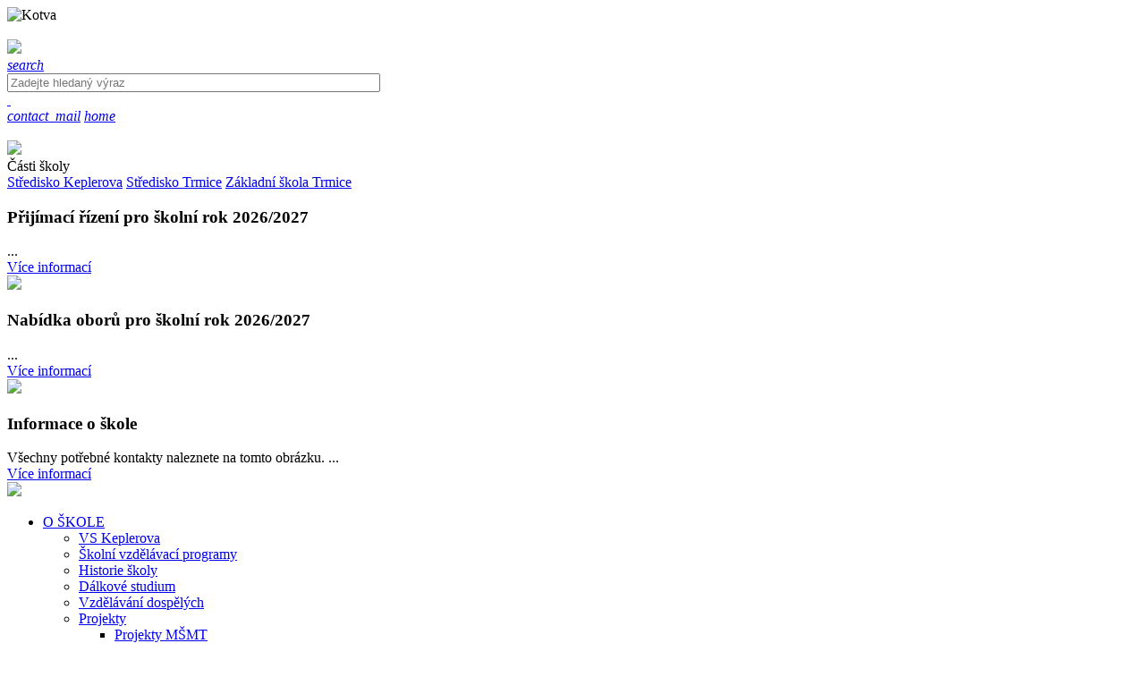

--- FILE ---
content_type: text/html; charset=utf-8
request_url: https://vskeplerova.obchodniskola.cz/index.php?type=Blog&id=417&idk=25
body_size: 9959
content:
<!DOCTYPE html PUBLIC "-//W3C//DTD XHTML+RDFa 1.0//EN" "http://www.w3.org/MarkUp/DTD/xhtml-rdfa-1.dtd">
<html xmlns="http://www.w3.org/1999/xhtml">
<head>
<meta http-equiv="Content-language" content="cs" />
<meta http-equiv="Content-Type" content="text/html; charset=utf-8" />
<meta name="author" content="Vitalex Computers" />
<meta name="copyright" content="Vitalex Computers" />
<meta name="keywords" content="Střední škola obchodu, řemesel, služeb a Základní škola" />
<meta name="description" content="Střední škola obchodu, řemesel, služeb a Základní škola" />
<meta name="viewport" content="width=device-width, initial-scale=1, maximum-scale=1, user-scalable=no">
<link rel="stylesheet" type="text/css" href="/core/libraries/jqueryUI/jquery-ui.css" />
<link rel="stylesheet" type="text/css" href="/core/libraries/codemirror/lib/codemirror.css" />
<link rel="stylesheet" type="text/css" href="/core/libraries/jqueryUI/jquery-ui.theme.css" />
<link rel="stylesheet" type="text/css" href="/core/libraries/datetimepicker/jquery.datetimepicker.css" />
<link rel="stylesheet" type="text/css" href="/core/libraries/bootstrap/css/bootstrap.min.css" />
<link rel="stylesheet" type="text/css" href="//cdn.jsdelivr.net/npm/slick-carousel@1.8.1/slick/slick.css"/>
<link rel="stylesheet" type="text/css" href="/core/libraries/slick/slick-theme.css">
<link rel="stylesheet" type="text/css" href="/content/css/bootstrap.css" />
<link rel="stylesheet" type="text/css" href="/content/css/style.css" />
<link rel="stylesheet" type="text/css" href="/content/templates/obchodni_skola/css/style.php" />
<link rel="stylesheet" type="text/css" href="/content/templates/obchodni_skola/css/style.css" />
<link rel="stylesheet" type="text/css" href="/content/variable_style/style.php?type=Blog&id=417" />
<link rel="stylesheet" type="text/css" href="/content/superior_style/style.php" />
<link rel="stylesheet" type="text/css" href="/content/css/responsive.css" />
<link rel="stylesheet" type="text/css" href="/admin/css/style.css" />
<link rel="stylesheet" type="text/css" href="/admin/css/superior.css" />
<link rel="stylesheet" type="text/css" href="/admin/css/animate.css" />
<link rel="stylesheet" type="text/css" href="/admin/css/audioplayer.css" />
<link rel="stylesheet" href="/core/libraries/fancybox/source/jquery.fancybox.css?v=2.1.5" type="text/css" media="screen" />
<link rel="stylesheet" href="/core/libraries/fancybox/source/helpers/jquery.fancybox-buttons.css?v=1.0.5" type="text/css" media="screen" />
<link rel="stylesheet" href="/core/libraries/fancybox/source/helpers/jquery.fancybox-thumbs.css?v=1.0.7" type="text/css" media="screen" />
<link rel="stylesheet" type="text/css" href="/core/libraries/alertify/css/alertify.css" />
<link rel="stylesheet" type="text/css" href="/core/libraries/alertify/css/themes/bootstrap.css" />
<link rel="stylesheet" type="text/css" href="/core/libraries/bootstrap-switcher/bootstrap-switch.min.css" />
<link rel="stylesheet" type="text/css" href="/content/css/print.css" media="print">
<link rel="stylesheet" type="text/css" href="/core/libraries/jmpFileManager/style.css">
<link href="https://fonts.googleapis.com/css?family=Open+Sans&amp;subset=latin-ext" rel="stylesheet">
<link rel="icon" type="image/png" href="upload/ikony/">
<script type="text/javascript" src="/core/libraries/jquery/jquery-1.12.2.min.js"></script>
<script type="text/javascript" src="/core/libraries/jqueryUI/jquery-ui.min.js"></script>
<script type="text/javascript" src="/core/libraries/datetimepicker/jquery.datetimepicker.js"></script>
<script type="text/javascript" src="/core/libraries/fancybox/lib/jquery.mousewheel-3.0.6.pack.js"></script>
<script type="text/javascript" src="/core/libraries/fancybox/source/jquery.fancybox.pack.js?v=2.1.5"></script>
<script type="text/javascript" src="/core/libraries/fancybox/source/helpers/jquery.fancybox-buttons.js?v=1.0.5"></script>
<script type="text/javascript" src="/core/libraries/fancybox/source/helpers/jquery.fancybox-media.js?v=1.0.6"></script>
<script type="text/javascript" src="/core/libraries/fancybox/source/helpers/jquery.fancybox-thumbs.js?v=1.0.7"></script>
<script type="text/javascript" src="/core/libraries/audioplayer.js"></script>
<script type="text/javascript" src="/core/libraries/pagination/jPages.js"></script>
<script type="text/javascript" src="/core/libraries/pagination/highlight.pack.js"></script>
<script type="text/javascript" src="/core/libraries/ajax.js"></script>
<script type="text/javascript" src="/core/libraries/jquery/jquery.form.js?ver=1"></script>
<script type="text/javascript" src="/core/libraries/jquery/jquery.slimscroll.min.js"></script>
<script type="text/javascript">$(function() {$( 'audio' ).audioPlayer();});</script>
<script type="text/javascript" src="/core/libraries/codemirror/lib/codemirror.js"></script>
<script type="text/javascript" src="/core/libraries/codemirror/lib/mode/css/css.js"></script>
<script type="text/javascript" src="/core/libraries/codemirror/closebrackets.js"></script>
<script type="text/javascript">

</script>
<script type="text/javascript" src="/core/libraries/alertify/alertify.js"></script>

<script type="text/javascript" src="/core/libraries/tinymce_new/tinymce.min.js"></script>
<script type="text/javascript" src="/admin/scripts/adminMenu.js"></script>

<script type="text/javascript" src="/core/libraries/cms.js"></script>
<script type="text/javascript" src="/core/config/functions.js"></script>
<script type="text/javascript" src="/core/libraries/bootstrap/js/popper.min.js"></script>
<script type="text/javascript" src="/core/libraries/bootstrap/js/bootstrap.min.js"></script>
<script type="text/javascript" src="/core/libraries/bootstrap-switcher/bootstrap-switch.min.js"></script>
<script src='content/modules/mod_slider/vitalex.slider.js'></script>
<script type="text/javascript" src="//cdn.jsdelivr.net/npm/slick-carousel@1.8.1/slick/slick.min.js"></script>


<!-- <link rel="shortcut icon" href="img/favicon.ico" /> -->

<title>Střední škola obchodu, řemesel, služeb a Základní škola</title>
</head>
<!-- Skripty pro vyjíždějící menu !-->
<script type="text/javascript" src="content/templates/obchodni_skola/js/hoverIntent.js"></script>
<script type="text/javascript" src="content/templates/obchodni_skola/js/superfish.js"></script>
<script type="text/javascript" src="content/templates/obchodni_skola/js/supersubs.js"></script>
<!-- Styly pro vyjíždějící menu !-->
<body>
	<div class='zoom1'>
	<div id='kotvaBod'></div>
	
<script>
  $("#showFront").click(function(){
    $("#adminMenuContainer").removeClass("hidden");
    $("#adminMenuContainer-padding").load("admin/control-panel/new.php", function(){
      $(".posts").removeClass("active");
      $("#posts").addClass("hidden");
      $(".front").addClass("active");
      $("#front").removeClass("hidden");
      $("#front-padding").load("admin/modules/mod_front/mod_front.php");  
      $("#notifications").slideToggle();
    });
  });
  
    	$(".newUser").fancybox({
		fitToView	: false,
		closeClick	: false
	});
</script>
	<script type="text/javascript">
$(document).ready(function (){
  $("#kotva").click(function() {
    $('html, body').animate({
        scrollTop: $("#kotvaBod").offset().top
    }, 500);
  });
});
</script>

<a id='kotva'><img alt='Kotva' width='40' height='40' src = 'content/img/iconAnchor.svg'/></a>


	<div id="layout">
		<div id="layout-padding">

			<div id="bg-slider"></div>

			<!-- Hlavička !-->
		    <div id="header">
				<div id="header-padding" class="flexbox align-items-center">
					<div class="flex5">
						<div id="headerText"><a href="index.php"><img class="header" src="/upload/sablona/UK_SSO_RGB.png" alt="" /></a></div>					</div>

					<div class="flex2 text-right">
						<img style="height:72px" src="/upload/sablona/logo.jpg">
					</div>

					<!-- <div class="flex6">
						<div id="title">
<div id="title-padding">
<a href="index.php">Střední škola obchodu, řemesel, služeb a Základní škola,  Ústí nad Labem, příspěvková organizace</a>
</div>
</div>
					</div> !-->

					<div class="flex2 text-right flexbox header-buttons">
						<a class="header-button" id="search" href="#">
							<i id="search-button" class="material-icons">search</i>
							<form id="searchForm" enctype="multipart/form-data" action='#'>
						    	<input class="left" type="text" size="50" value="" placeholder="Zadejte hledaný výraz" id="inputString" autocomplete="off" onkeyup="lookup(this.value);" onblur="fill();" />
						    </form>
							<div class="suggestionsBox hidden" id="suggestions">
								<div class="suggestionList" id="autoSuggestionsList">&nbsp;</div>
							</div>
						</a>
						<a class="header-button mr-2" href="mailto:skola@obchodniskola.cz"><i class="material-icons">contact_mail</i></a>
						<a class="header-button mr-2" href="http://www.obchodniskola.cz"><i class="material-icons">home</i></a>
					</div>

				</div>
    		</div>

    		<!-- Hlavička - mobil !-->
    		<div id="header-mobile" class="hidden">
    			<div class="flex1"><div id="headerText"><a href="index.php"><img class="header" src="/upload/sablona/UK_SSO_RGB.png" alt="" /></a></div></div>
    			    			<div id='openMenu' class='hidden'><img class="svg" src='content/img/mobileMenu.svg'></div>
    		</div>
			<div class="hidden" id="switcher-mobile">Části školy</div>

			<!-- Přepínače !-->
			<div id="switchers">
				<a href="https://vskeplerova.obchodniskola.cz" class="switch flex1 active" id="switch-1">Středisko Keplerova</a>
				<a href="https://vstrmice.obchodniskola.cz" class="switch flex1" id="switch-2">Středisko Trmice</a>
				<a href="https://zs.obchodniskola.cz" class="switch flex1" id="switch-3">Základní škola Trmice</a>
			</div>

			<div id="switchers-arrows">
				<div class="flex1 d-flex justify-content-center"><div class="arrow-down"></div></div>
				<div class="flex1"></div>
				<div class="flex1"></div>
			</div>
			<!-- Slider článků !-->
					<div class='posts-slider-dots-top'><div class='posts-slider-dots-top-inner'></div></div>
<div id="posts-slider">
			<div class='posts-slide'>
			<div class='left-side'>
				<div class='posts-slide-name'><h3>Přijímací řízení pro školní rok 2026/2027</h3></div>
				<div class='posts-slide-perex'>...</div>
				<a class='posts-slide-button' href='index.php?type=Post&id=601&ref=blog'>Více informací</a>
			</div>
			<div class='right-side'>
				<div class='right-side-img'>
											<img src='upload/top-story/PR202627.png'>
									</div>
			</div>
		</div>
				<div class='posts-slide'>
			<div class='left-side'>
				<div class='posts-slide-name'><h3>Nabídka oborů pro školní rok 2026/2027</h3></div>
				<div class='posts-slide-perex'>...</div>
				<a class='posts-slide-button' href='index.php?type=Post&id=524&ref=blog'>Více informací</a>
			</div>
			<div class='right-side'>
				<div class='right-side-img'>
											<img src='upload/top-story/obory.png'>
									</div>
			</div>
		</div>
				<div class='posts-slide'>
			<div class='left-side'>
				<div class='posts-slide-name'><h3>Informace o škole</h3></div>
				<div class='posts-slide-perex'>Všechny potřebné kontakty naleznete na tomto obrázku.
...</div>
				<a class='posts-slide-button' href='index.php?type=Post&id=455&ref=blog'>Více informací</a>
			</div>
			<div class='right-side'>
				<div class='right-side-img'>
											<img src='upload/top-story/skola.jpg'>
									</div>
			</div>
		</div>
		</div>
<div class='posts-slider-dots'><div class='posts-slider-dots-inner'></div></div>

<script>
	var _box_1 = $(".posts-slide").eq(0).find(".posts-slide-name");
	var _box_2 = $(".posts-slide").eq(0).find(".posts-slide-perex");
	var _box_3 = $(".posts-slide").eq(0).find(".posts-slide-button");
	console.log(_box_1);
	var completed = 1;
	$(document).ready(function(){
		_box_1.animate({
			marginLeft: "0px"
		},500,"swing",function(){
			_box_2.animate({
				marginLeft: "0px"
			},500,"swing",function(){
				_box_3.animate({
					marginLeft: "0px"
				},500)
			})
		});
	});

	$('#posts-slider').slick({
		dots: true,
		infinite: true,
		speed: 500,
		fade: true,
		autoplay: true,
  		autoplaySpeed: 5000,
		cssEase: 'linear',
		appendDots:$(".posts-slider-dots-inner"),
		responsive: [
    		{
      			breakpoint: 1100,
      			settings: {
        			arrows: false,
        			centerMode: true,
        			centerPadding: '40px',
					appendDots:$(".posts-slider-dots-top-inner")
      			}
    		}
  		]
	});

	$('#posts-slider').on('afterChange', function(event, slick, currentSlide){
  		var box_1 = $(".posts-slide[data-slick-index="+currentSlide+"]").find(".posts-slide-name");
		var box_2 = $(".posts-slide[data-slick-index="+currentSlide+"]").find(".posts-slide-perex");
		var box_3 = $(".posts-slide[data-slick-index="+currentSlide+"]").find(".posts-slide-button");
		box_1.animate({
			marginLeft: "0px"
		},500,"swing",function(){
			box_2.animate({
				marginLeft: "0px"
			},500,"swing",function(){
				box_3.animate({
					marginLeft: "0px"
				},500)
			})
		});
		_box_1.css("margin-left", "-415px");
		_box_2.css("margin-left", "-415px");
		_box_3.css("margin-left", "-415px");
		_box_1 = box_1;
		_box_2 = box_2;
		_box_3 = box_3;
	});
</script>

    		<!-- Menu !-->
       		<div id="navigation">
      			<div id="navigation-padding">
      				<ul class="sf-menu align-items-center">
<li class='' id='menu-249'><a  class='d-flex' href='index.php?type=Alias&amp;id=249'><div class='menu-name'>O ŠKOLE</div></a><ul class='submenu' id="submenu-249">
<li class=""><a href='index.php?type=Post&amp;id=296'>VS Keplerova</a></li>
<li class=""><a href='index.php?type=Post&amp;id=440'>Školní vzdělávací programy</a></li>
<li class=""><a href='index.php?type=Post&amp;id=251'>Historie školy</a></li>
<li class=""><a href='index.php?type=Post&amp;id=263'>Dálkové studium</a></li>
<li class=""><a href='index.php?type=Post&amp;id=266'>Vzdělávání dospělých</a></li>
<li class="active"><a href='index.php?type=Blog&amp;id=277'>Projekty</a><ul class='sub' id="submenu2-277">
<li class="active"><a href="index.php?type=Blog&amp;id=417&amp;ids=249">Projekty MŠMT</a>
</li><li class=""><a href="index.php?type=Blog&amp;id=441&amp;ids=249">PROJEKTY EU</a>
</li></ul>
</li>
<li class=""><a href='index.php?type=Post&amp;id=260'>Školní časopis</a></li>
<li class=""><a href='index.php?type=Post&amp;id=414'>Podatelna</a></li>
<li class=""><a href='index.php?type=Alias&amp;id=269'>Úřední deska</a><ul class='sub' id="submenu2-269">
<li class=""><a href="index.php?type=Post&amp;id=270&amp;ids=249">Spolek rodičů</a>
</li><li class=""><a href="index.php?type=Post&amp;id=271&amp;ids=249">Školní řád</a>
</li><li class=""><a href="index.php?type=Post&amp;id=272&amp;ids=249">Školská rada</a>
</li><li class=""><a href="index.php?type=Post&amp;id=273&amp;ids=249">Tiskopisy</a>
</li><li class=""><a href="index.php?type=Post&amp;id=274&amp;ids=249">Výroční zprávy</a>
</li><li class=""><a href="index.php?type=Post&amp;id=275&amp;ids=249">Zákony</a>
</li><li class=""><a href="index.php?type=Post&amp;id=278&amp;ids=249">Žákovský parlament</a>
</li><li class=""><a href="index.php?type=Post&amp;id=279&amp;ids=249">Poskytování informací</a>
</li><li class=""><a href="index.php?type=Post&amp;id=419&amp;ids=249">Volná pracovní místa</a>
</li><li class=""><a href="index.php?type=Post&amp;id=415&amp;ids=249">Fin. plán a střednědobý výhled</a>
</li><li class=""><a href="index.php?type=Post&amp;id=416&amp;ids=249">GDPR</a>
</li><li class=""><a href="index.php?type=Post&amp;id=439&amp;ids=249">Ochrana oznamovatelů</a>
</li></ul>
</li>
<li class=""><a target='_blank' href="http://i-vostrelova-vychovny-poradce.webnode.cz/">Výchovný poradce</a></li>
<li class=""><a href='index.php?type=Post&amp;id=422'>Metodik prevence</a></li>
<li class=""><a href='index.php?type=Post&amp;id=281'>Partneři</a></li>
<li class=""><a href='index.php?type=Contact&amp;id=5'>Kontakty</a></li>
</ul>
</li>
<li class='' id='menu-430'><a  class='d-flex' href='index.php?type=Alias&amp;id=430'><div class='menu-name'>ŽÁCI A RODIČE</div></a><ul class='submenu' id="submenu-430">
<li class=""><a href='index.php?type=Post&amp;id=431'>Organizace školního roku</a></li>
<li class=""><a href='index.php?type=Post&amp;id=432'>Konzultační hodiny</a></li>
<li class=""><a href='index.php?type=Post&amp;id=433'>Praktické vyučování</a></li>
<li class=""><a href='index.php?type=Post&amp;id=435'>Maturitní zkoušky</a></li>
<li class=""><a href='index.php?type=Post&amp;id=434'>Závěrečné zkoušky</a></li>
</ul>
</li>
<li class='' id='menu-423'><a  class='d-flex' href='index.php?type=Alias&amp;id=423'><div class='menu-name'>PŘIJÍMACÍ ŘÍZENÍ</div></a><ul class='submenu' id="submenu-423">
<li class=""><a href='index.php?type=Post&amp;id=424'>Přijímání do 1. ročníku</a></li>
<li class=""><a href='index.php?type=Post&amp;id=426'>Maturitní obory</a></li>
<li class=""><a href='index.php?type=Post&amp;id=425'>Učební obory</a></li>
</ul>
</li>
<li class='' id='menu-437'><a  class='d-flex' href='index.php?type=Alias&amp;id=437'><div class='menu-name'>PROPAGACE</div></a></li>
<li class='' id='menu-438'><a  class='d-flex' href='index.php?type=Alias&amp;id=438'><div class='menu-name'>AKCE ŠKOLY</div></a><ul class='submenu' id="submenu-438">
<li class=""><a href='index.php?type=Post&amp;id=287'>Akce školy</a><ul class='sub' id="submenu2-287">
<li class=""><a href="index.php?type=Blog&amp;id=291&amp;ids=438">Soutěže</a>
</li><li class=""><a href="index.php?type=Blog&amp;id=292&amp;ids=438">Exkurze</a>
</li><li class=""><a href="index.php?type=Blog&amp;id=293&amp;ids=438">Sportovní akce</a>
</li><li class=""><a href="index.php?type=Blog&amp;id=297&amp;ids=438">Ostatní aktivity</a>
</li></ul>
</li>
</ul>
</li>
<li class='' id='menu-4'><a  class='d-flex' href='index.php?type=Gallery&amp;id=4'><div class='menu-name'>FOTOGALERIE</div></a></li>
<li class='' id='menu-280'><a  class='d-flex' href='index.php?type=Post&amp;id=280'><div class='menu-name'>KE STAŽENÍ</div></a></li>
</ul>
      				<div id='menuMobile' class='hidden'><ul class='menuMobileUl'><li class=' '><div class='flexbox align-items-center'><a class='flex1' href='index.php?type=Homepage&id=154'>Homepage</a></div></li><li class=' '><div class='flexbox align-items-center'><a class='flex1' href='index.php?type=Alias&id=249'>O ŠKOLE</a><div style='width:50px;' onclick='openSubmenu(249)' class='text-center'><img id='submenuImage-249' src='content/img/arrow_down.svg' class='mobileArrow svg'></div></div></li><ul class='submenuMobileUl hidden' id='submenuMobile-249'><li class='  align-items-center'><div class='flexbox align-items-center'><a class='flex1' href='index.php?type=Post&id=296&ids=249'>VS Keplerova</a></div></li><li class='  align-items-center'><div class='flexbox align-items-center'><a class='flex1' href='index.php?type=Post&id=440&ids=249'>Školní vzdělávací programy</a></div></li><li class='  align-items-center'><div class='flexbox align-items-center'><a class='flex1' href='index.php?type=Post&id=251&ids=249'>Historie školy</a></div></li><li class='  align-items-center'><div class='flexbox align-items-center'><a class='flex1' href='index.php?type=Post&id=263&ids=249'>Dálkové studium</a></div></li><li class='  align-items-center'><div class='flexbox align-items-center'><a class='flex1' href='index.php?type=Post&id=266&ids=249'>Vzdělávání dospělých</a></div></li><li class='  align-items-center'><div class='flexbox align-items-center'><a class='flex1' href='index.php?type=Blog&id=277&ids=249'>Projekty</a><div><img id='submenuImage-277' src='content/img/arrow_down.svg' onclick='openSubmenu(277)'></div></div></li><ul class='subsubmenuMobileUl hidden' id='submenuMobile-277'><li class='active align-items-center'><div class='flexbox align-items-center'><a class='flex1' href='index.php?type=Blog&id=417&ids=249&ids2=277'>Projekty MŠMT</a></div></li><li class=' align-items-center'><div class='flexbox align-items-center'><a class='flex1' href='index.php?type=Blog&id=441&ids=249&ids2=277'>PROJEKTY EU</a></div></li></ul><li class='  align-items-center'><div class='flexbox align-items-center'><a class='flex1' href='index.php?type=Post&id=260&ids=249'>Školní časopis</a></div></li><li class='  align-items-center'><div class='flexbox align-items-center'><a class='flex1' href='index.php?type=Post&id=414&ids=249'>Podatelna</a></div></li><li class='  align-items-center'><div class='flexbox align-items-center'><a class='flex1' href='index.php?type=Alias&id=269&ids=249'>Úřední deska</a><div><img id='submenuImage-269' src='content/img/arrow_down.svg' onclick='openSubmenu(269)'></div></div></li><ul class='subsubmenuMobileUl hidden' id='submenuMobile-269'><li class=' align-items-center'><div class='flexbox align-items-center'><a class='flex1' href='index.php?type=Post&id=270&ids=249&ids2=269'>Spolek rodičů</a></div></li><li class=' align-items-center'><div class='flexbox align-items-center'><a class='flex1' href='index.php?type=Post&id=271&ids=249&ids2=269'>Školní řád</a></div></li><li class=' align-items-center'><div class='flexbox align-items-center'><a class='flex1' href='index.php?type=Post&id=272&ids=249&ids2=269'>Školská rada</a></div></li><li class=' align-items-center'><div class='flexbox align-items-center'><a class='flex1' href='index.php?type=Post&id=273&ids=249&ids2=269'>Tiskopisy</a></div></li><li class=' align-items-center'><div class='flexbox align-items-center'><a class='flex1' href='index.php?type=Post&id=274&ids=249&ids2=269'>Výroční zprávy</a></div></li><li class=' align-items-center'><div class='flexbox align-items-center'><a class='flex1' href='index.php?type=Post&id=275&ids=249&ids2=269'>Zákony</a></div></li><li class=' align-items-center'><div class='flexbox align-items-center'><a class='flex1' href='index.php?type=Post&id=278&ids=249&ids2=269'>Žákovský parlament</a></div></li><li class=' align-items-center'><div class='flexbox align-items-center'><a class='flex1' href='index.php?type=Post&id=279&ids=249&ids2=269'>Poskytování informací</a></div></li><li class=' align-items-center'><div class='flexbox align-items-center'><a class='flex1' href='index.php?type=Post&id=419&ids=249&ids2=269'>Volná pracovní místa</a></div></li><li class=' align-items-center'><div class='flexbox align-items-center'><a class='flex1' href='index.php?type=Post&id=415&ids=249&ids2=269'>Fin. plán a střednědobý výhled</a></div></li><li class=' align-items-center'><div class='flexbox align-items-center'><a class='flex1' href='index.php?type=Post&id=416&ids=249&ids2=269'>GDPR</a></div></li><li class=' align-items-center'><div class='flexbox align-items-center'><a class='flex1' href='index.php?type=Post&id=439&ids=249&ids2=269'>Ochrana oznamovatelů</a></div></li></ul><li class='  align-items-center'><div class='flexbox align-items-center'><a class='flex1' href='http://i-vostrelova-vychovny-poradce.webnode.cz/'>Výchovný poradce</a></div></li><li class='  align-items-center'><div class='flexbox align-items-center'><a class='flex1' href='index.php?type=Post&id=422&ids=249'>Metodik prevence</a></div></li><li class='  align-items-center'><div class='flexbox align-items-center'><a class='flex1' href='index.php?type=Post&id=281&ids=249'>Partneři</a></div></li><li class='  align-items-center'><div class='flexbox align-items-center'><a class='flex1' href='index.php?type=Contact&id=5&ids=249'>Kontakty</a></div></li></ul><li class=' '><div class='flexbox align-items-center'><a class='flex1' href='index.php?type=Alias&id=430'>ŽÁCI A RODIČE</a><div style='width:50px;' onclick='openSubmenu(430)' class='text-center'><img id='submenuImage-430' src='content/img/arrow_down.svg' class='mobileArrow svg'></div></div></li><ul class='submenuMobileUl hidden' id='submenuMobile-430'><li class='  align-items-center'><div class='flexbox align-items-center'><a class='flex1' href='index.php?type=Post&id=431&ids=430'>Organizace školního roku</a></div></li><li class='  align-items-center'><div class='flexbox align-items-center'><a class='flex1' href='index.php?type=Post&id=432&ids=430'>Konzultační hodiny</a></div></li><li class='  align-items-center'><div class='flexbox align-items-center'><a class='flex1' href='index.php?type=Post&id=433&ids=430'>Praktické vyučování</a></div></li><li class='  align-items-center'><div class='flexbox align-items-center'><a class='flex1' href='index.php?type=Post&id=435&ids=430'>Maturitní zkoušky</a></div></li><li class='  align-items-center'><div class='flexbox align-items-center'><a class='flex1' href='index.php?type=Post&id=434&ids=430'>Závěrečné zkoušky</a></div></li></ul><li class=' '><div class='flexbox align-items-center'><a class='flex1' href='index.php?type=Alias&id=423'>PŘIJÍMACÍ ŘÍZENÍ</a><div style='width:50px;' onclick='openSubmenu(423)' class='text-center'><img id='submenuImage-423' src='content/img/arrow_down.svg' class='mobileArrow svg'></div></div></li><ul class='submenuMobileUl hidden' id='submenuMobile-423'><li class='  align-items-center'><div class='flexbox align-items-center'><a class='flex1' href='index.php?type=Post&id=424&ids=423'>Přijímání do 1. ročníku</a></div></li><li class='  align-items-center'><div class='flexbox align-items-center'><a class='flex1' href='index.php?type=Post&id=426&ids=423'>Maturitní obory</a></div></li><li class='  align-items-center'><div class='flexbox align-items-center'><a class='flex1' href='index.php?type=Post&id=425&ids=423'>Učební obory</a></div></li></ul><li class=' '><div class='flexbox align-items-center'><a class='flex1' href='index.php?type=Alias&id=437'>PROPAGACE</a></div></li><li class=' '><div class='flexbox align-items-center'><a class='flex1' href='index.php?type=Alias&id=438'>AKCE ŠKOLY</a><div style='width:50px;' onclick='openSubmenu(438)' class='text-center'><img id='submenuImage-438' src='content/img/arrow_down.svg' class='mobileArrow svg'></div></div></li><ul class='submenuMobileUl hidden' id='submenuMobile-438'><li class='  align-items-center'><div class='flexbox align-items-center'><a class='flex1' href='index.php?type=Post&id=287&ids=438'>Akce školy</a><div><img id='submenuImage-287' src='content/img/arrow_down.svg' onclick='openSubmenu(287)'></div></div></li><ul class='subsubmenuMobileUl hidden' id='submenuMobile-287'><li class=' align-items-center'><div class='flexbox align-items-center'><a class='flex1' href='index.php?type=Blog&id=291&ids=438&ids2=287'>Soutěže</a></div></li><li class=' align-items-center'><div class='flexbox align-items-center'><a class='flex1' href='index.php?type=Blog&id=292&ids=438&ids2=287'>Exkurze</a></div></li><li class=' align-items-center'><div class='flexbox align-items-center'><a class='flex1' href='index.php?type=Blog&id=293&ids=438&ids2=287'>Sportovní akce</a></div></li><li class=' align-items-center'><div class='flexbox align-items-center'><a class='flex1' href='index.php?type=Blog&id=297&ids=438&ids2=287'>Ostatní aktivity</a></div></li></ul></ul><li class=' '><div class='flexbox align-items-center'><a class='flex1' href='index.php?type=Gallery&id=4'>FOTOGALERIE</a></div></li><li class=' '><div class='flexbox align-items-center'><a class='flex1' href='index.php?type=Post&id=280'>KE STAŽENÍ</a></div></li></ul></div><script>
	$("#openMenu").click(function(){
		$("#navigation").toggle("fast");
	});
	
	function openSubmenu(id){
		$("#submenuImage-"+id+"").toggleClass("transform90deg");
		$("#submenuMobile-"+id+"").toggle();
	}

    $(document).ready(function() {
          $(".submenu").hide();
    });
</script>
      			</div>
    		</div>

    		<!-- Obsah (pokud není nastavená jiná úvodní strana) !-->
    				    	<div id="page">
      				<div id="page-padding">

        				<!-- Levý box !-->
        				<div id="left">
          					<div id="left-padding">
          						<div id="galSzn" class="box"><div class="boxHead"><div class="boxHead-padding">Projekty MŠMT</div></div><div class="submenuBoxContent"><ul id="mod_submenu"><li class="" id="ms2-296"><a href="index.php?type=Post&amp;id=296&ids=249">VS Keplerova </a></li><li class="" id="ms2-440"><a href="index.php?type=Post&amp;id=440&ids=249">Školní vzdělávací programy </a></li><li class="" id="ms2-251"><a href="index.php?type=Post&amp;id=251&ids=249">Historie školy </a></li><li class="" id="ms2-263"><a href="index.php?type=Post&amp;id=263&ids=249">Dálkové studium </a></li><li class="" id="ms2-266"><a href="index.php?type=Post&amp;id=266&ids=249">Vzdělávání dospělých </a></li><li class="" id="ms2-277"><a href="index.php?type=Blog&amp;id=277&ids=249">Projekty &gt;&gt;</a><ul id="ms3-277" class=""><li class="active"><a href="index.php?type=Blog&amp;id=417&amp;ids=249">&gt;&gt; Projekty MŠMT</a></li><li class=""><a href="index.php?type=Blog&amp;id=441&amp;ids=249">&gt;&gt; PROJEKTY EU</a></li></ul></li><li class="" id="ms2-260"><a href="index.php?type=Post&amp;id=260&ids=249">Školní časopis </a></li><li class="" id="ms2-414"><a href="index.php?type=Post&amp;id=414&ids=249">Podatelna </a></li><li class="" id="ms2-269"><a href="index.php?type=Alias&amp;id=269&ids=249">Úřední deska &gt;&gt;</a><ul id="ms3-269" class="hidden"><li class=""><a href="index.php?type=Post&amp;id=270&amp;ids=249">&gt;&gt; Spolek rodičů</a></li><li class=""><a href="index.php?type=Post&amp;id=271&amp;ids=249">&gt;&gt; Školní řád</a></li><li class=""><a href="index.php?type=Post&amp;id=272&amp;ids=249">&gt;&gt; Školská rada</a></li><li class=""><a href="index.php?type=Post&amp;id=273&amp;ids=249">&gt;&gt; Tiskopisy</a></li><li class=""><a href="index.php?type=Post&amp;id=274&amp;ids=249">&gt;&gt; Výroční zprávy</a></li><li class=""><a href="index.php?type=Post&amp;id=275&amp;ids=249">&gt;&gt; Zákony</a></li><li class=""><a href="index.php?type=Post&amp;id=278&amp;ids=249">&gt;&gt; Žákovský parlament</a></li><li class=""><a href="index.php?type=Post&amp;id=279&amp;ids=249">&gt;&gt; Poskytování informací</a></li><li class=""><a href="index.php?type=Post&amp;id=419&amp;ids=249">&gt;&gt; Volná pracovní místa</a></li><li class=""><a href="index.php?type=Post&amp;id=415&amp;ids=249">&gt;&gt; Fin. plán a střednědobý výhled</a></li><li class=""><a href="index.php?type=Post&amp;id=416&amp;ids=249">&gt;&gt; GDPR</a></li><li class=""><a href="index.php?type=Post&amp;id=439&amp;ids=249">&gt;&gt; Ochrana oznamovatelů</a></li></ul></li><li class="" id="ms2-413"><a target="_blank" href="http://i-vostrelova-vychovny-poradce.webnode.cz/">Výchovný poradce </a></li><li class="" id="ms2-422"><a href="index.php?type=Post&amp;id=422&ids=249">Metodik prevence </a></li><li class="" id="ms2-281"><a href="index.php?type=Post&amp;id=281&ids=249">Partneři </a></li><li class="" id="ms2-5"><a href="index.php?type=Contact&amp;id=5&ids=249">Kontakty &gt;&gt;</a><ul id="ms3-5" class="hidden"><li class=""><a href="index.php?type=Blog&amp;id=417&amp;idk=24">Vedení školy</a></li><li class="active"><a href="index.php?type=Blog&amp;id=417&amp;idk=25">Učitelé teoretického vyučování</a></li><li class=""><a href="index.php?type=Blog&amp;id=417&amp;idk=27">Výchovný poradce školy</a></li><li class=""><a href="index.php?type=Blog&amp;id=417&amp;idk=26">Učitelé praktického vyučování</a></li><li class=""><a href="index.php?type=Blog&amp;id=417&amp;idk=28">Školní metodik prevence</a></li><li class=""><a href="index.php?type=Blog&amp;id=417&amp;idk=29">Koordinátor environment. vzděl.</a></li><li class=""><a href="index.php?type=Blog&amp;id=417&amp;idk=30">Koordinátor ŠVP</a></li><li class=""><a href="index.php?type=Blog&amp;id=417&amp;idk=31">Metodik ICT</a></li><li class=""><a href="index.php?type=Blog&amp;id=417&amp;idk=32">Nepedagogičtí pracovníci</a></li></ul></li></ul>
<div class="cleaner"></div>
</div><div class="boxFoot"></div></div><div class="box" id='module-67'><div class="boxHead"><div class="boxHead-padding">Zřizovatel  </div></div>            <script>
             $(document).ready(function() {
              $("#open-67").click(function(){
                $("#boxContent-67").slideToggle();
                $(this).toggleClass("leftArrow");
              });
             });
  </script>
            <div style='' id='boxContent-67' class="boxContent"><div class="boxContent-padding"><p style="text-align: center;"><a href="https://www.kr-ustecky.cz/" target="_blank" rel="noopener"><img src="/upload/ikony/logo-uk.jpg" alt="" width="137" height="96" /></a></p></div></div><div class="boxFoot"></div></div><div class="box"><div class="boxHead"><div class="boxHead-padding">Aktuality</div></div><script>
$(document).ready(function() {
  $(function(){
    $('.newsContent').slimScroll({
        height: '250',
        alwaysVisible: true,
        allowPageScroll: true
    });
  });
  $(".liveBox").fancybox({
		fitToView	: false,
		closeClick	: false
	 });
});
</script>
<div id="newsBox" class="boxContent"><div id="newsContent" class="boxContent-padding newsContent"><div id="news-289" class="itemNews"><div class="name">Vzdělávání dospělých</div><div class="date">17.12.2025</div><p>Zkoušky z profesní kvalifikace 65-004-H Kuchař/kuchařka minutkových pokrmů se konají 18.2.2026. Podrobnosti v sekci Vzdělávání dospělých.              Erban, ZŘ</p><div class="text"></div></div><div id="news-157" class="itemNews"><div class="name">Bakaláři v mobilních zařízeních</div><div class="date">5.11.2015</div><div class="name">více v sekci <img src='/content/img/link.png' style='vertical-align:-1px;' class='linkIcon'><a href="/index.php?type=Post&amp;id=280">Ke stažení</a></div>
<div class="name"> </div>
<div class="name"> </div><div class="text"></div></div></div><div class='p-2'><button class='btn btn-primary w-100' onclick='window.location.href="index.php?type=News&id=0"'>Archiv aktualit</button></div></div><div class="boxFoot"></div></div><div class="box" id='module-65'><div class="boxHead"><div class="boxHead-padding">Bakaláři  </div></div>            <script>
             $(document).ready(function() {
              $("#open-65").click(function(){
                $("#boxContent-65").slideToggle();
                $(this).toggleClass("leftArrow");
              });
             });
  </script>
            <div style='' id='boxContent-65' class="boxContent"><div class="boxContent-padding"><p style="text-align: center;"><a href="https://vskeplerova.bakalari.cz/bakaweb/login.aspx" target="_blank"><img style="display: block; margin-left: auto; margin-right: auto;" src="/upload/ikony/bakalari.1422462623.png" alt="" width="210" height="62" /></a>Postup pro získání přístupu <a href="/upload/files/51_1508400659_Postup_nove_Bakalari.pdf" target="_blank">zde</a>.</p></div></div><div class="boxFoot"></div></div>          					</div>
        				</div>

        				<!-- Hlavní kontejner !-->
        				<div id="container">

          					<!-- Drobečková navigace !-->
        					<div id="breadcrumbs">
<div id="breadcrumbs-padding">
<span><a href="index.php">Úvod</a></span>&nbsp;&nbsp;/&nbsp;&nbsp;Projekty MŠMT</div>
</div>

        					<!-- Moduly nad obsahem !-->
        					<div id="content-before-main" class="p-2">

	        					<!-- Moduly nad obsahem vlevo !-->
	          					<div id="content-before_left">
	            					<div id='previous'><img src='content/img/iconAnchor.svg'><a href="javascript:history.go(-1)">Zpět na předchozí</a></div>	          					</div>

	          					<!-- Moduly nad obsahem vpravo !-->
	          					<div id="content-before">
	            					<div id="print">
	<img src='content/img/iconPrint.svg'>
</div>

<script>
	$("#print").click(function(){
		window.print();
	});
</script>
	<div id='sidemap'>
		<div id='newSidemap'>
			<span class='desc'>
				<a href='index.php?type=Sidemap&id=2'>
					<img src='content/img/iconSidemap.svg'>
				</a>
				<div class='dayActions'>Mapa webu</div>
			</span>
		</div>
	</div>
									<div class='cleaner'></div>
	          					</div>

							</div>

          					<!-- Tady vše začíná !-->
          					<div id="container-padding">

          						<div id='blog-category'><script>$('#blog-category').load('/content/modules/mod_blog/blog.php?cid=45&sid=417&page=1')</script></div><script>

	$("#unlock").click(function(){
	
		console.log("ok");
		
		$.ajax({
			
			url: "public/check_password.php?section="+$(this).data("section")+"&password="+$("#section-password").val()+"",
			dataType: "JSON",
			success:function(info){
				if(info.status==1){
					location.reload();
				}
				else{
					alertify.error(getString(66));
				}
			}
			
		});
		
	});
	
	$("#lock-section").click(function(){
		
		$.ajax({
			
			url: "public/lock.php?section="+$(this).data("section")+"",
			dataType: "JSON",
			success:function(info){
				if(info.status==1){
					location.reload();
				}
				else{
					alertify.error(getString(1283));
				}
			}
			
		});
		
	});

</script>

         				 	</div>
       					</div>

        				<!-- Pravé boxy !-->
        				<div id="right">
          					<div id="right-padding">
          						<div class="box"><div class="boxHead"><div class="boxHead-padding">Kalendář akcí</div></div><div class="boxContent"><div class="boxContent-padding responsive-padding-0"><div id="mod_calendar"><div id="mod_calendar-padding"><div class='mod_calendar-left' id="mod_calendar-left"></div><div class='mod_calendar-right' id="mod_calendar-right"></div><div class='schoolWeek'>23. školní týden</div><div class='p-2'><button class='btn btn-primary w-100' onclick='window.location.href="index.php?type=fullCalendar&id=2"'>Všechny akce</button></div><div class="cleaner"></div><script>
$(document).ready(function() {
  $(".mod_calendar-right").fadeOut();
  $(".mod_calendar-left").load("content/modules/mod_calendar/getCalendar.php?year=2026&month=01&day=30");
});
</script>
</div></div></div></div><div class="boxFoot"></div></div><div class="box" id='module-68'><div class="boxHead"><div class="boxHead-padding">Partneři  </div></div>            <script>
             $(document).ready(function() {
              $("#open-68").click(function(){
                $("#boxContent-68").slideToggle();
                $(this).toggleClass("leftArrow");
              });
             });
  </script>
            <div style='' id='boxContent-68' class="boxContent"><div class="boxContent-padding"><p><a style="outline-width: 0px !important; user-select: auto !important;" href="https://www.globus.cz/trmice.html" target="_blank" rel="noopener"><img style="display: block; margin-left: auto; margin-right: auto;" src="/upload/fotky-clanku/globus.1489046381.png" alt="" width="216" height="142" /></a></p>
<p> </p>
<p>Dlouhodobá spolupráce při realizaci odborného výcviku žáků</p>
<p> </p>
<p><a href="http://www.makro.cz" target="_blank" rel="noopener"><img style="display: block; margin-left: auto; margin-right: auto;" src="/upload/fotky-clanku/Makro_logo_2011_RGB.jpg?1534772324133" alt="" width="216" height="93" /></a></p>
<p> </p>
<p>Dlouhodobá spolupráce při realizaci odborného výcviku oboru Operátor skladování</p>
<p style="text-align: center;"><a href="https://www.svazpekaru.cz/" target="_blank" rel="noopener"><img style="display: block; margin-left: auto; margin-right: auto;" src="/upload/partneri_slider/SP-znak-len-final.jpg" width="200" height="196" /></a>Jsme hrdým členem Svazu pekařů a cukrářů ČR.</p></div></div><div class="boxFoot"></div></div><div class="box" id='module-66'><div class="boxHead"><div class="boxHead-padding">Fotoalba  </div></div>            <script>
             $(document).ready(function() {
              $("#open-66").click(function(){
                $("#boxContent-66").slideToggle();
                $(this).toggleClass("leftArrow");
              });
             });
  </script>
            <div style='' id='boxContent-66' class="boxContent"><div class="boxContent-padding"><p><a href="http://obchodniskola.rajce.idnes.cz/" target="_blank"><img style="display: block; margin-left: auto; margin-right: auto;" src="/upload/ikony/rajce.1422862959.png" alt="" width="169" height="70" /></a></p></div></div><div class="boxFoot"></div></div><div class="box" id='module-78'><div class="boxHead"><div class="boxHead-padding">Alf - online testování  </div></div>            <script>
             $(document).ready(function() {
              $("#open-78").click(function(){
                $("#boxContent-78").slideToggle();
                $(this).toggleClass("leftArrow");
              });
             });
  </script>
            <div style='' id='boxContent-78' class="boxContent"><div class="boxContent-padding"><p style="text-align: center;"><a href="https://programalf.com/olt/www/cz/student/login?sid=8644" target="_blank"><img src="/upload/ikony/alf128.jpeg?1525816345665" alt="V??sledek obr??zku pro program alf online" width="112" height="105" /></a> </p>
<p style="text-align: center;"><a href="https://programalf.com/olt/www/cz/student/login?sid=8644" target="_blank">Alf - online testování</a></p></div></div><div class="boxFoot"></div></div>          					</div>
        				</div>
        			</div>
        		</div>
        	<!-- Jiná úvodní strana !-->
					</div>
	</div>

	<!-- Patička !-->
	<div id="footer">
  		<div id="footer-padding">
  		<p><iframe style="border: 0;" src="https://www.google.com/maps/embed?pb=!1m14!1m8!1m3!1d5057.674849328877!2d14.07887!3d50.667279!3m2!1i1024!2i768!4f13.1!3m3!1m2!1s0x47099cb66bf6cbd7%3A0x6b81321a2aa4756b!2zS2VwbGVyb3ZhIDMxNS83LCA0MDAgMDcgw5pzdMOtIG5hZCBMYWJlbS1OZcWhdMSbbWljZS1LcsOhc27DqSBCxZllem5v!5e0!3m2!1scs!2scz!4v1562424601257!5m2!1scs!2scz" width="100%" height="450" frameborder="0" allowfullscreen="allowfullscreen"></iframe></p>  	</div>

</div>

<!-- Copyright !-->
<div id="copyright-padding">
	<a href="administrator"><img src="content/img/admin.png" id="loginIcon"></a>

	
	<p>Copyright &copy 2013 - 2026 | Střední škola obchodu, řemesel, služeb a Základní škola &amp; &nbsp
		<a style="text-decoration:none" target="_blank" href="http://www.vitalex.cz/">
  			<img src="../../content/img/vitalex.png" alt="Tvorba školních webů" style="vertical-align: sub;"/>
  		</a>
  		<a target="_blank" href="http://www.vitalex.cz/" style="color: cornflowerblue;text-decoration: underline;">Vitalex Computers s.r.o.</a>
   		- Tvroba školních webů | <a style="color: cornflowerblue;text-decoration: underline;" href='index.php?type=Declaration&id=1'>Prohlášení o přísupnosti</a> | <a style="color: cornflowerblue;text-decoration: underline;" href="javascript:;" onclick="open_modal()">Cookies</a>
  	</p>
</div>

<div id="cookies-panel">
	<div id="cookies-panel-header">
		Tato webová stránka používá cookies
	</div>
	<div id="cookies-panel-top">
		Tato webová stránka používá nezbytné technické cookies pro zajištění správné funkcionality webu.<br>
		<br>
		Dále může web používat cookies pro analýzu pohybu uživatelů na webu a pro reklamní účely.<br>
		<br>
		Pokud tomu tak je, naleznete v nastavení níže.
	</div>
	<div id="cookies-panel-bottom">
		<button class="accept-cookies" id="accept-cookies">Přijmout vše</button>
		<button class="denie-cookies" id="denie-cookies">Odmínout vše</button>
		<button id="cookies-preference-button">Nastavení</button>
	</div>
</div>
<div id="black-bg"></div>
<div id="cookies-preference" class="cookies-modal">
	<div class="cookies-modal-header">Nastavení cookies</div>
	<div class="cookies-modal-body">
		Tyto webové stránky využívají cookies pro zajištění správné funkcionality webu, pro analýzu pohybu uživatelů na webu a pro reklamní účely. Zde můžete přijmout či odmítnout některé druhy cookies, které nejsou nezbytné pro základní funkcionalitu webu. Svůj souhlas můžete kdykoliv v budoucnu odebrat či znovu udělit.
		<div class="cookies-area">
			<div class="cookies-area-header"><input type="checkbox" checked disabled> Základní technické cookies</div>
			<div class="cookies-area-text">
				Tyto cookies jsou nutné pro základní funkcionalitu webu. Patří sem například přihlašování uživatelů, nebo uložení informací o souhlasu s ostatními cookies.
			</div>
		</div>
		<div class="cookies-area">
						<div class="cookies-area-header"><input  name="cookies-analytics" id="cookies-analytics" type="checkbox"> Analytické cookies</div>
			<div class="cookies-area-text">
				Analytické cookies ANONYMNĚ ukládají data o pohybu na stránkách, stráveném času u jednotlivých stránek apod.
			</div>
		</div>
	</div>
	<div class="cookies-modal-footer" style="display:flex">
		<div style="flex:1">
			<button class="accept-cookies" id="accept-cookies">Přijmout vše</button>
			<button class="denie-cookies" id="denie-cookies">Odmínout vše</button>
		</div>
		<div>
			<button id="save-cookies">Přijmout vybrané</button>
		</div>
	</div>
</div>



<script type="text/javascript">

function close_modal(){
	$("#black-bg").hide();
	$("#cookies-preference").hide();
}

function open_modal(){
	$("#black-bg").show();
	$("#cookies-preference").show();
}

$("#cookies-preference-button").click(function(){
	open_modal();
});

$("#black-bg").click(function(){
	close_modal();
})

$("#close-cookies").click(function(){
	close_modal();
});

$(".accept-cookies").click(function(){
	setCookie("analytic_consent", true, 365);
	setCookie("basic_consent", true, 365);
	setTimeout(function(){
		location.reload();
	},500);
});

$(".denie-cookies").click(function(){
	setCookie("analytic_consent", false, 365);
	setCookie("basic_consent", true, 365);
	setTimeout(function(){
		location.reload();
	},500);
});

$("#save-cookies").click(function(){
	setCookie("analytic_consent", $("#cookies-analytics").is(":checked"), 365);
	setCookie("basic_consent", true, 365);
	setTimeout(function(){
		location.reload();
	},500);
});

function setCookie(cname, cvalue, exdays) {
	var d = new Date();
	d.setTime(d.getTime() + (exdays*24*60*60*1000));
	var expires = "expires="+d.toUTCString();
	document.cookie = cname + "=" + cvalue + "; " + expires;
}

</script>


<script type="text/javascript">

$("#switcher-mobile").click(function(){
	$("#switchers").toggle("fast");
});

$("#search-button").click(function(){
	$("#searchForm").toggle("fast");
})

function lookup(inputString) {
  if(inputString.length == 0) {
	 $('#suggestions').hide();
  } else {
	  $.post("content/modules/mod_search/search.php", {queryString: ""+inputString+""}, function(data) {
		if(data.length >0) {
			$('#suggestions').show();
			$('#autoSuggestionsList').html(data);
		}});
	}
}

function fill(thisValue) {
  $('#inputString').val(thisValue);
  setTimeout("$('#suggestions').hide();", 200);
}

$(document).ready(function() {
	$(".admin").fancybox({
		fitToView	: false,
		autoSize	: true,
		closeClick	: false
	});
});
</script>

</div>
</body>
</html>
